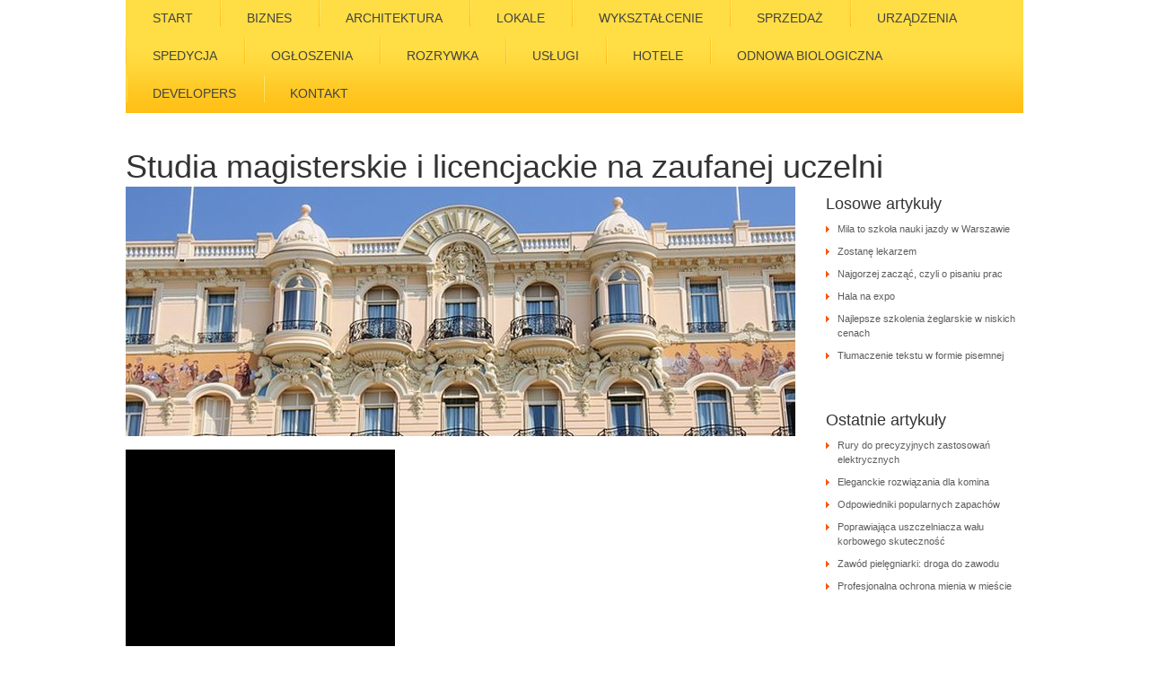

--- FILE ---
content_type: text/html; charset=utf8
request_url: http://www.hotelmillenium.com.pl/4/wyksztalcenie/18/placowki-edukacyjne/618515/studia-magisterskie-i-licencjackie-na-zaufanej-uczelni
body_size: 35303
content:
<!DOCTYPE html>
<html lang="en">
<head>
    <base href="http://www.hotelmillenium.com.pl">
    <meta name="google-site-verification" content="">
    <title>Studia magisterskie i licencjackie na zaufanej uczelni - millenium</title>
    <meta name="description" content="">
    <meta name="author" content="Templates.com - website templates provider">
    <meta charset="utf-8">
    <meta http-equiv="X-UA-Compatible" content="IE=edge">
    <meta name="viewport" content="width=device-width, initial-scale=1, maximum-scale=1">
    <link rel="stylesheet" href="css/reset.css" type="text/css" media="all">
    <link rel="stylesheet" href="css/layout.css" type="text/css" media="all">
    <link rel="stylesheet" href="css/style.css" type="text/css" media="all">
    <link rel="stylesheet" href="css/zerogrid.css" type="text/css" media="all">
    <link rel="stylesheet" href="css/responsive.css" type="text/css" media="all">
    <link rel="stylesheet" href="css/bootstrap.min.css">
    <link rel="stylesheet" href="css/custom.css">
    <script type="text/javascript" src="js/maxheight.js"></script>
    <script type="text/javascript" src="js/jquery-2.1.3.min.js"></script>       
    <script type="text/javascript" src="js/bootstrap.min.js"></script>
    <script type="text/javascript" src="js/script.js"></script>
    <script type="text/javascript" src="js/css3-mediaqueries.js"></script>
    <!--[if lt IE 7]>
        <link rel="stylesheet" href="css/ie6.css" type="text/css" media="screen">
        <script type="text/javascript" src="js/ie_png.js"></script>
        <script type="text/javascript">
            ie_png.fix('.png');
        </script>
    <![endif]-->
    <!--[if lt IE 9]>
        <script type="text/javascript" src="js/html5.js"></script>
    <![endif]-->
</head>
<body id="page1" onLoad="new ElementMaxHeight();">
    <div class="tail-bottom">
        <div id="main" class="zerogrid">
    <!-- header -->
            <header>
                <div class="nav-box">
                    <nav>
                        <ul class="normal-menu">
                            <li class="first"><a href="/"><span>Start</span></a></li><li class="dropdown item1"><a href="/1/biznes" title="Biznes"><span>Biznes</span></a><ul><li><a href="/1/biznes/1/biura-rachunkowe" title="Biura Rachunkowe"><span>Biura Rachunkowe</span></a></li><li><a href="/1/biznes/2/doradztwo" title="Doradztwo"><span>Doradztwo</span></a></li><li><a href="/1/biznes/3/drukarnie" title="Drukarnie"><span>Drukarnie</span></a></li><li><a href="/1/biznes/4/handel" title="Handel"><span>Handel</span></a></li><li><a href="/1/biznes/5/hurtownie" title="Hurtownie"><span>Hurtownie</span></a></li><li><a href="/1/biznes/6/kredyty-leasing" title="Kredyty, Leasing"><span>Kredyty, Leasing</span></a></li><li><a href="/1/biznes/7/oferty-pracy" title="Oferty Pracy"><span>Oferty Pracy</span></a></li><li><a href="/1/biznes/10/ekologia" title="Ekologia"><span>Ekologia</span></a></li></ul></li><li class="dropdown item2"><a href="/2/architektura" title="Architektura"><span>Architektura</span></a><ul><li><a href="/2/architektura/11/projektowanie" title="Projektowanie"><span>Projektowanie</span></a></li><li><a href="/2/architektura/12/remonty-elektryk-hydraulik" title="Remonty, Elektryk, Hydraulik"><span>Remonty, Elektryk, Hydraulik</span></a></li><li><a href="/2/architektura/13/materialy-budowlane" title="Materiały Budowlane"><span>Materiały Budowlane</span></a></li></ul></li><li class="dropdown item3"><a href="/3/lokale" title="Lokale"><span>Lokale</span></a><ul><li><a href="/3/lokale/14/drzwi-i-okna" title="Drzwi i Okna"><span>Drzwi i Okna</span></a></li><li><a href="/3/lokale/15/klimatyzacja-i-wentylacja" title="Klimatyzacja i Wentylacja"><span>Klimatyzacja i Wentylacja</span></a></li><li><a href="/3/lokale/16/nieruchomosci-dzialki" title="Nieruchomości, Działki"><span>Nieruchomości, Działki</span></a></li><li><a href="/3/lokale/17/domy-mieszkania" title="Domy, Mieszkania"><span>Domy, Mieszkania</span></a></li></ul></li><li class="dropdown item4"><a href="/4/wyksztalcenie" title="Wykształcenie"><span>Wykształcenie</span></a><ul><li><a href="/4/wyksztalcenie/18/placowki-edukacyjne" title="Placówki Edukacyjne"><span>Placówki Edukacyjne</span></a></li><li><a href="/4/wyksztalcenie/19/kursy-jezykowe" title="Kursy Językowe"><span>Kursy Językowe</span></a></li><li><a href="/4/wyksztalcenie/20/konferencje-sale-szkoleniowe" title="Konferencje, Sale Szkoleniowe"><span>Konferencje, Sale Szkoleniowe</span></a></li><li><a href="/4/wyksztalcenie/21/kursy-i-szkolenia" title="Kursy i Szkolenia"><span>Kursy i Szkolenia</span></a></li><li><a href="/4/wyksztalcenie/22/tlumaczenia" title="Tłumaczenia"><span>Tłumaczenia</span></a></li><li><a href="/4/wyksztalcenie/23/ksiazki-czasopisma" title="Książki, Czasopisma"><span>Książki, Czasopisma</span></a></li></ul></li><li class="dropdown item5"><a href="/5/sprzedaz" title="Sprzedaż"><span>Sprzedaż</span></a><ul><li><a href="/5/sprzedaz/24/bizuteria" title="Biżuteria"><span>Biżuteria</span></a></li><li><a href="/5/sprzedaz/25/dla-dzieci" title="Dla Dzieci"><span>Dla Dzieci</span></a></li><li><a href="/5/sprzedaz/26/meble" title="Meble"><span>Meble</span></a></li><li><a href="/5/sprzedaz/27/wyposazenie-wnetrz" title="Wyposażenie Wnętrz"><span>Wyposażenie Wnętrz</span></a></li><li><a href="/5/sprzedaz/28/wyposazenie-lazienki" title="Wyposażenie Łazienki"><span>Wyposażenie Łazienki</span></a></li><li><a href="/5/sprzedaz/29/odziez" title="Odzież"><span>Odzież</span></a></li><li><a href="/5/sprzedaz/30/sport" title="Sport"><span>Sport</span></a></li><li><a href="/5/sprzedaz/31/elektronika-rtv-agd" title="Elektronika, RTV, AGD"><span>Elektronika, RTV, AGD</span></a></li><li><a href="/5/sprzedaz/32/art-dla-zwierzat" title="Art. Dla Zwierząt"><span>Art. Dla Zwierząt</span></a></li><li><a href="/5/sprzedaz/33/ogrod-rosliny" title="Ogród, Rośliny"><span>Ogród, Rośliny</span></a></li><li><a href="/5/sprzedaz/34/chemia" title="Chemia"><span>Chemia</span></a></li><li><a href="/5/sprzedaz/35/art-spozywcze" title="Art. Spożywcze"><span>Art. Spożywcze</span></a></li><li><a href="/5/sprzedaz/36/materialy-eksploatacyjne" title="Materiały Eksploatacyjne"><span>Materiały Eksploatacyjne</span></a></li><li><a href="/5/sprzedaz/71/inne-sklepy" title="Inne Sklepy"><span>Inne Sklepy</span></a></li></ul></li><li class="dropdown item6"><a href="/6/urzadzenia" title="Urządzenia"><span>Urządzenia</span></a><ul><li><a href="/6/urzadzenia/37/maszyny" title="Maszyny"><span>Maszyny</span></a></li><li><a href="/6/urzadzenia/38/narzedzia" title="Narzędzia"><span>Narzędzia</span></a></li><li><a href="/6/urzadzenia/39/przemysl-metalowy" title="Przemysł Metalowy"><span>Przemysł Metalowy</span></a></li></ul></li><li class="dropdown item7"><a href="/7/spedycja" title="Spedycja"><span>Spedycja</span></a><ul><li><a href="/7/spedycja/40/transport" title="Transport"><span>Transport</span></a></li><li><a href="/7/spedycja/41/czesci-samochodowe" title="Części Samochodowe"><span>Części Samochodowe</span></a></li><li><a href="/7/spedycja/42/wynajem" title="Wynajem"><span>Wynajem</span></a></li><li><a href="/7/spedycja/43/uslugi-motoryzacyjne" title="Usługi Motoryzacyjne"><span>Usługi Motoryzacyjne</span></a></li><li><a href="/7/spedycja/44/salony-komisy" title="Salony, Komisy"><span>Salony, Komisy</span></a></li></ul></li><li class="dropdown item8"><a href="/8/ogloszenia" title="Ogłoszenia"><span>Ogłoszenia</span></a><ul><li><a href="/8/ogloszenia/45/agencje-reklamowe" title="Agencje Reklamowe"><span>Agencje Reklamowe</span></a></li><li><a href="/8/ogloszenia/46/materialy-reklamowe" title="Materiały Reklamowe"><span>Materiały Reklamowe</span></a></li><li><a href="/8/ogloszenia/47/inne-agencje" title="Inne Agencje"><span>Inne Agencje</span></a></li></ul></li><li class="dropdown item9"><a href="/9/rozrywka" title="Rozrywka"><span>Rozrywka</span></a><ul><li><a href="/9/rozrywka/48/imprezy-integracyjne" title="Imprezy Integracyjne"><span>Imprezy Integracyjne</span></a></li><li><a href="/9/rozrywka/49/hobby" title="Hobby"><span>Hobby</span></a></li><li><a href="/9/rozrywka/50/zajecia-sportowe-i-rekreacyjne" title="Zajęcia Sportowe i Rekreacyjne"><span>Zajęcia Sportowe i Rekreacyjne</span></a></li></ul></li><li class="dropdown item10"><a href="/10/uslugi" title="Usługi"><span>Usługi</span></a><ul><li><a href="/10/uslugi/51/informatyczne" title="Informatyczne"><span>Informatyczne</span></a></li><li><a href="/10/uslugi/52/restauracje-catering" title="Restauracje, Catering"><span>Restauracje, Catering</span></a></li><li><a href="/10/uslugi/53/fotografia" title="Fotografia"><span>Fotografia</span></a></li><li><a href="/10/uslugi/54/adwokaci-porady-prawne" title="Adwokaci, Porady Prawne"><span>Adwokaci, Porady Prawne</span></a></li><li><a href="/10/uslugi/56/weterynaryjne-hodowla-zwierzat" title="Weterynaryjne, Hodowla Zwierząt"><span>Weterynaryjne, Hodowla Zwierząt</span></a></li><li><a href="/10/uslugi/57/sprzatanie-porzadkowanie" title="Sprzątanie, Porządkowanie"><span>Sprzątanie, Porządkowanie</span></a></li><li><a href="/10/uslugi/58/serwis" title="Serwis"><span>Serwis</span></a></li><li><a href="/10/uslugi/59/opieka" title="Opieka"><span>Opieka</span></a></li><li><a href="/10/uslugi/70/inne-uslugi" title="Inne Usługi"><span>Inne Usługi</span></a></li></ul></li><li class="dropdown item11"><a href="/11/hotele" title="Hotele"><span>Hotele</span></a><ul><li><a href="/11/hotele/60/hotele-i-noclegi" title="Hotele i Noclegi"><span>Hotele i Noclegi</span></a></li><li><a href="/11/hotele/61/podroze" title="Podróże"><span>Podróże</span></a></li><li><a href="/11/hotele/62/wypoczynek" title="Wypoczynek"><span>Wypoczynek</span></a></li></ul></li><li class="dropdown item12"><a href="/12/odnowa-biologiczna" title="Odnowa Biologiczna"><span>Odnowa Biologiczna</span></a><ul><li><a href="/12/odnowa-biologiczna/63/dietetyka-odchudzanie" title="Dietetyka, Odchudzanie"><span>Dietetyka, Odchudzanie</span></a></li><li><a href="/12/odnowa-biologiczna/64/kosmetyki" title="Kosmetyki"><span>Kosmetyki</span></a></li><li><a href="/12/odnowa-biologiczna/65/leczenie" title="Leczenie"><span>Leczenie</span></a></li><li><a href="/12/odnowa-biologiczna/66/salony-kosmetyczne" title="Salony Kosmetyczne"><span>Salony Kosmetyczne</span></a></li><li><a href="/12/odnowa-biologiczna/67/sprzet-medyczny" title="Sprzęt Medyczny"><span>Sprzęt Medyczny</span></a></li></ul></li><li class="dropdown item13"><a href="/14/developers" title="Developers"><span>Developers</span></a><ul><li><a href="/14/developers/68/oprogramowanie" title="Oprogramowanie"><span>Oprogramowanie</span></a></li></ul></li><li><a href="/0/kontakt"><span>Kontakt</span></a></li>
                            <div class="clr"></div>
                        </ul>
                        <div class='response-menu'>
                            <div><img src='images/menu2.png'/></div>
                            <select onchange="location=this.value">
                                <option></option>
                                <option value="/">Start</option>
                                <option value="/biznes">Biznes</option><option value="/biznes/biura-rachunkowe"> ---Biura Rachunkowe</option><option value="/biznes/doradztwo"> ---Doradztwo</option><option value="/biznes/drukarnie"> ---Drukarnie</option><option value="/biznes/handel"> ---Handel</option><option value="/biznes/hurtownie"> ---Hurtownie</option><option value="/biznes/kredyty-leasing"> ---Kredyty, Leasing</option><option value="/biznes/oferty-pracy"> ---Oferty Pracy</option><option value="/biznes/ekologia"> ---Ekologia</option><option value="/architektura">Architektura</option><option value="/architektura/projektowanie"> ---Projektowanie</option><option value="/architektura/remonty-elektryk-hydraulik"> ---Remonty, Elektryk, Hydraulik</option><option value="/architektura/materialy-budowlane"> ---Materiały Budowlane</option><option value="/lokale">Lokale</option><option value="/lokale/drzwi-i-okna"> ---Drzwi i Okna</option><option value="/lokale/klimatyzacja-i-wentylacja"> ---Klimatyzacja i Wentylacja</option><option value="/lokale/nieruchomosci-dzialki"> ---Nieruchomości, Działki</option><option value="/lokale/domy-mieszkania"> ---Domy, Mieszkania</option><option value="/wyksztalcenie">Wykształcenie</option><option value="/wyksztalcenie/placowki-edukacyjne"> ---Placówki Edukacyjne</option><option value="/wyksztalcenie/kursy-jezykowe"> ---Kursy Językowe</option><option value="/wyksztalcenie/konferencje-sale-szkoleniowe"> ---Konferencje, Sale Szkoleniowe</option><option value="/wyksztalcenie/kursy-i-szkolenia"> ---Kursy i Szkolenia</option><option value="/wyksztalcenie/tlumaczenia"> ---Tłumaczenia</option><option value="/wyksztalcenie/ksiazki-czasopisma"> ---Książki, Czasopisma</option><option value="/sprzedaz">Sprzedaż</option><option value="/sprzedaz/bizuteria"> ---Biżuteria</option><option value="/sprzedaz/dla-dzieci"> ---Dla Dzieci</option><option value="/sprzedaz/meble"> ---Meble</option><option value="/sprzedaz/wyposazenie-wnetrz"> ---Wyposażenie Wnętrz</option><option value="/sprzedaz/wyposazenie-lazienki"> ---Wyposażenie Łazienki</option><option value="/sprzedaz/odziez"> ---Odzież</option><option value="/sprzedaz/sport"> ---Sport</option><option value="/sprzedaz/elektronika-rtv-agd"> ---Elektronika, RTV, AGD</option><option value="/sprzedaz/art-dla-zwierzat"> ---Art. Dla Zwierząt</option><option value="/sprzedaz/ogrod-rosliny"> ---Ogród, Rośliny</option><option value="/sprzedaz/chemia"> ---Chemia</option><option value="/sprzedaz/art-spozywcze"> ---Art. Spożywcze</option><option value="/sprzedaz/materialy-eksploatacyjne"> ---Materiały Eksploatacyjne</option><option value="/sprzedaz/inne-sklepy"> ---Inne Sklepy</option><option value="/urzadzenia">Urządzenia</option><option value="/urzadzenia/maszyny"> ---Maszyny</option><option value="/urzadzenia/narzedzia"> ---Narzędzia</option><option value="/urzadzenia/przemysl-metalowy"> ---Przemysł Metalowy</option><option value="/spedycja">Spedycja</option><option value="/spedycja/transport"> ---Transport</option><option value="/spedycja/czesci-samochodowe"> ---Części Samochodowe</option><option value="/spedycja/wynajem"> ---Wynajem</option><option value="/spedycja/uslugi-motoryzacyjne"> ---Usługi Motoryzacyjne</option><option value="/spedycja/salony-komisy"> ---Salony, Komisy</option><option value="/ogloszenia">Ogłoszenia</option><option value="/ogloszenia/agencje-reklamowe"> ---Agencje Reklamowe</option><option value="/ogloszenia/materialy-reklamowe"> ---Materiały Reklamowe</option><option value="/ogloszenia/inne-agencje"> ---Inne Agencje</option><option value="/rozrywka">Rozrywka</option><option value="/rozrywka/imprezy-integracyjne"> ---Imprezy Integracyjne</option><option value="/rozrywka/hobby"> ---Hobby</option><option value="/rozrywka/zajecia-sportowe-i-rekreacyjne"> ---Zajęcia Sportowe i Rekreacyjne</option><option value="/uslugi">Usługi</option><option value="/uslugi/informatyczne"> ---Informatyczne</option><option value="/uslugi/restauracje-catering"> ---Restauracje, Catering</option><option value="/uslugi/fotografia"> ---Fotografia</option><option value="/uslugi/adwokaci-porady-prawne"> ---Adwokaci, Porady Prawne</option><option value="/uslugi/weterynaryjne-hodowla-zwierzat"> ---Weterynaryjne, Hodowla Zwierząt</option><option value="/uslugi/sprzatanie-porzadkowanie"> ---Sprzątanie, Porządkowanie</option><option value="/uslugi/serwis"> ---Serwis</option><option value="/uslugi/opieka"> ---Opieka</option><option value="/uslugi/inne-uslugi"> ---Inne Usługi</option><option value="/hotele">Hotele</option><option value="/hotele/hotele-i-noclegi"> ---Hotele i Noclegi</option><option value="/hotele/podroze"> ---Podróże</option><option value="/hotele/wypoczynek"> ---Wypoczynek</option><option value="/odnowa-biologiczna">Odnowa Biologiczna</option><option value="/odnowa-biologiczna/dietetyka-odchudzanie"> ---Dietetyka, Odchudzanie</option><option value="/odnowa-biologiczna/kosmetyki"> ---Kosmetyki</option><option value="/odnowa-biologiczna/leczenie"> ---Leczenie</option><option value="/odnowa-biologiczna/salony-kosmetyczne"> ---Salony Kosmetyczne</option><option value="/odnowa-biologiczna/sprzet-medyczny"> ---Sprzęt Medyczny</option><option value="/developers">Developers</option><option value="/developers/oprogramowanie"> ---Oprogramowanie</option>
                                <option value="/kontakt">Kontakt</option>
                            </select>
                        </div>
                    </nav>

                </div>
                <h1>Studia magisterskie i licencjackie na zaufanej uczelni</h1>
            </header>
            <div class="wrapper indent">
    <!-- content -->
                <section id="content" class="col-3-4">
                    <div id="slogan"><img src="images/slogan.jpg"></div>
                    <div class="wrapper">
                        <article class="col-full">
    <div class="wrap-col">
        <div class="row articleContent">
            <div class="image">
                <img  class="img-thubnail" src="img_www/wwsb_edu_pl.jpg" alt="studia administracja warszawa" />
                <div class="hr20"></div>
            </div>
            <div class="content">
                <div class="title"><strong><a href="http://www.wwsb.edu.pl/zarzadzanie/" title="www.wwsb.edu.pl/zarzadzanie/" >http://www.wwsb.edu.pl/zarzadzanie/</a></strong></div>
                <div class="info">
                    <span>Dodane: 2018-12-05</span>
                    <span>::</span>
                    <span>Kategoria: Wykształcenie / Placówki Edukacyjne</span>
                </div>
                <div class="text">
                    <p>Warszawska Wyższa Szkoła Biznesu to idealne miejsce na kontynuowanie nauki po pozytywnym zdaniu egzaminu maturalnego, oferująca dziesiątki interesujących kierunków, po których rynek pracy będzie dla nas szeroko otwarty. Studia administracja (Warszawa) tym perspektywicznym kierunkiem podąża wiele osób, zajęcia na stopniu licencjackim i magisterskim, prowadzone są tutaj przez wykładowców, o międzynarodowej renomie. Do programu omawianych studiów, zaliczymy naukę takich przedmiotów, jak prawo administracyjne, gospodarcze czy handlowe, przyswojone informacje, mogą okazać się przydatne w dziesiątkach branży, pracodawcy, poszukują w dużym stopniu pracowników, o takich kompetencjach i wiedzy teoretycznej. Polecane studia administracja (Warszawa) przybliżą nam tematykę prawniczą oraz związaną ze sposobem działania wielu instytucji publicznych w szerokim zakresie, warto już dzisiaj zapoznać się z zasadami rekrutacji. Socjologia i politologia są następnymi kierunkami, na jakich możemy rozpocząć naukę.</p>
                </div>
            </div>
            <div class="clr"></div>
        </div>
        <div class="hr30"></div>
    
        <div class="social row">
            <div class="text-left;">
                <script>
    (function (d, s, id) {
        var js, fjs = d.getElementsByTagName(s)[0];
        if (d.getElementById(id)) {
            return;
        }
        js = d.createElement(s);
        js.id = id;
        js.src = "//connect.facebook.net/pl_PL/all.js#xfbml=1";
        fjs.parentNode.insertBefore(js, fjs);
    }(document, 'script', 'facebook-jssdk'));
</script>

<a rel="nofollow" href="https://twitter.com/share" class="twitter-share-button" data-count="none" data-via="vedutapl">Tweet</a>
<script type="text/javascript" src="//platform.twitter.com/widgets.js"></script>

<div class="fb-like" data-href="http://www.hotelmillenium.com.pl/4/wyksztalcenie/18/placowki-edukacyjne/618515/studia-magisterskie-i-licencjackie-na-zaufanej-uczelni" data-send="true" data-width="450" data-show-faces="false" data-font="lucida grande"></div>
            </div>
        </div>
        <div class="hr20"></div>

        <div class="tabPanel row">
            <div class="">    
                <ul class="nav nav-tabs" role="tablist">
    <li><a href="#add-comment" role="tab" data-toggle="tab">Dodaj Komentarz</a></li>
    <li><a href="#share-page" role="tab" data-toggle="tab">Poleć stronę</a></li>
    <li><a href="#report" role="tab" data-toggle="tab">Wpis zawiera błędy</a></li>
    <li><a href="#modify" role="tab" data-toggle="tab">Modyfikuj wpis</a></li>
</ul>

<div class="tab-content">
    <div class="hr20"></div>
    
    <div class="tab-pane" id="add-comment">
        <form action="" method="post" role="form">
            <div class="form-group col-xs-12 col-ms-12 col-sm-6 col-md-6 col-lg-6">
                <label for="login1" class="control-label">Imię</label>
                <input name="login" id="login1" class="form-control" pattern="[a-zA-Z0-9]{3,}" required="" type="text">
            </div>
            <div class="hr10"></div>
            <div class="form-group col-xs-12 col-ms-12 col-sm-6 col-md-6 col-lg-6">
                    <label for="email1" class="control-label">E-mail</label>
                    <input name="email" id="email1" class="form-control" pattern="[a-z0-9._%+-]+@[a-z0-9.-]+\.[a-z]{2,4}$" required="" type="email">
            </div>
            <div class="hr10"></div>
            <div class="form-group col-xs-12 col-ms-12 col-sm-6 col-md-6 col-lg-6">
                <label for="message1" class="control-label">Twój komentarz</label>
                <textarea name="message" id="message1" rows="4" class="form-control" required=""></textarea>
            </div>
            <div class="hr10"></div>
            <div class="col-xs-12 col-ms-12 col-sm-12 col-md-12 col-lg-12 btn-group ">
                <input name="submit" value="Wyślij" class="btn btn-success" type="submit">
                <input value="Wyczyść" type="reset" class="btn btn-warning">
            </div>
        </form>
        <div class="hr30"></div>
    </div>
    

    
    <div class="tab-pane" id="share-page">
        <form action="" method="post" role="form">
            <div class="form-group">
                <div class="col-xs-12 col-ms-12 col-sm-12 col-md-12 col-lg-12">
                    <label for="www2" class="control-label">Polecana strona</label>
                    <div class="hr10"></div>
                    <input name="www" id="www2" class="form-control" type="url" value="http://www.hotelmillenium.com.pl/4/wyksztalcenie/18/placowki-edukacyjne/618515/studia-magisterskie-i-licencjackie-na-zaufanej-uczelni">
                </div>
                <div class="hr10"></div>
                <div class="col-xs-12 col-ms-12 col-sm-8 col-md-8 col-lg-8 ">
                    <label for="imie2" class="control-label">Imię</label>
                    <input name="imie" id="imie2" class="form-control" pattern="[a-zA-Z0-9]{3,}" required="" type="text">
                </div>
                <div class="hr10"></div>
                <div class="col-xs-12 col-ms-12 col-sm-8 col-md-8 col-lg-8 ">
                    <label for="email2" class="control-label">E-mail</label>
                    <input name="email" id="email2" class="form-control" pattern="[a-z0-9._%+-]+@[a-z0-9.-]+\.[a-z]{2,4}$" required="" type="email">
                </div>
                <div class="hr10"></div>
                <div class="col-xs-12 col-ms-12 col-sm-12 col-md-12 col-lg-12 ">
                    <input name="submit" class="btn btn-primary" value="Poleć stronę" type="submit">
                    <div class="hr30"></div>
                </div> 
            </div>
        </form>
    </div>
    


    
    <div class="tab-pane" id="report">
        <form action="" method="post" role="form">
            <div class="form-group">
                <div class="formTitle">Określ problem</div>
                <div class="hr20"></div>
                <div class="col-xs-12 col-ms-12 col-sm-12 col-md-12 col-lg-12">
                    <label for="www3" class="control-label">Zgłaszana strona</label>
                    <div class="hr10"></div>
                    <input name="www" id="www3" class="form-control" type="url" value="http://www.hotelmillenium.com.pl/4/wyksztalcenie/18/placowki-edukacyjne/618515/studia-magisterskie-i-licencjackie-na-zaufanej-uczelni">
                    <div class="hr10"></div>
                </div>
                <div class="col-xs-12 col-ms-12 col-sm-12 col-md-12 col-lg-12 radio"> 
                    <label for="work"><input type="radio" id="work" name="type" value="1" checked="checked">Strona nie działa</label><br>
                    <label for="redirect"><input type="radio" id="redirect" name="type" value="2">Domane jest przekierowana</label><br>
                    <label for="server"><input type="radio" id="server" name="type" value="3">Serwer nie odpowiada</label><br>
                    <label for="error"><input type="radio" id="error" name="type" value="4">Błąd 404</label><br>
                    <label for="none"><input type="radio" id="none" name="type" value="5">Na docelowej stronie są inne dane</label><br>
                    <label for="other"><input type="radio" id="other" name="type" value="0">Inny ...</label>
                    <div class="hr30"></div>
                </div> 
                <div class="col-xs-12 col-ms-12 col-sm-6 col-md-6 col-lg-6 ">
                    <label for="imie3" class="control-label">Imię</label>
                    <input name="imie" id="imie3" class="form-control" placeholder="Imię" pattern="[a-zA-Z0-9]{3,}" required="" type="text">
                    <div class="hr10"></div>
                </div> 
                <div class="col-xs-12 col-ms-12 col-sm-6 col-md-6 col-lg-6 ">
                    <label for="email3" class="control-label">E-mail</label>
                    <input name="email" id="email3" class="form-control" placeholder="E-Mail" pattern="[a-z0-9._%+-]+@[a-z0-9.-]+\.[a-z]{2,4}$" required="" type="email">
                    <div class="hr10"></div>
                </div>
                <div class="col-xs-12 col-ms-12 col-sm-12 col-md-12 col-lg-12 ">
                    <input name="submit" class="btn btn-primary" value="Wyślij Zgłoszenie" type="submit">
                    <div class="hr30"></div>
                </div> 
            </div>
        </form>
    </div>
    


    
    <div class="tab-pane" id="modify">
        <form action="" method="post" role="form"> 
            <div class="form-group">
                <div class="col-xs-12 col-ms-12 col-sm-2 col-md-2 col-lg-2 ">
                    <label for="login4" class="control-label">Login</label>
                </div>
                <div class="col-xs-12 col-ms-12 col-sm-10 col-md-10 col-lg-10 ">
                    <input name="login" id="login4" class="form-control" placeholder="Login" pattern="[a-zA-Z0-9]{3,}" required="" type="text">
                    <div class="hr10"></div>
                </div>
                <div class="col-xs-12 col-ms-12 col-sm-2 col-md-2 col-lg-2 ">
                    <label for="haslo4" class="control-label">Hasło</label>
                </div>
                <div class="col-xs-12 col-ms-12 col-sm-10 col-md-10 col-lg-10 ">
                    <input name="haslo" id="haslo4" class="form-control" placeholder="Hasło" pattern="[a-zA-Z0-9]{3,}" required="" type="password">
                    <div class="hr10"></div>
                </div>
                <div class="col-xs-12 col-ms-12 col-sm-10 col-md-10 col-lg-10 col-sm-offset-2 col-md-offset-2 col-lg-offset-2">
                    <input name="submit" class="btn btn-primary" value="Zaloguj" type="submit">
                    <div class="hr30"></div>
                </div>  
            </div>
        </form>
    </div>
    
</div>
            </div>
        </div>
        <div class="hr40"></div>

        
            <div class="similar row">
                <div class="">
                    <h3>Zobacz również:</h3>
                    <div class="hr10"></div>
                    <div class="article row"><div class="col-xs-4 col-ms-3 col-sm-3 col-md-3 col-lg-3 thumbOuter"><img class="thumb" src="/img_www/.jpg" alt="Warto skorzystać z doświadczeń i umiejętności" /></div><div class="col-xs-8 col-ms-9 col-sm-9 col-md-9 col-lg-9"><h5><a href="/4/wyksztalcenie/21/kursy-i-szkolenia/362209/warto-skorzystac-z-doswiadczen-i-umiejetnosci">Warto skorzystać z doświadczeń i umiejętności</a></h5> <p>Żyjemy w czasach, w których trudno liczyć na powodzenie w działalności zawodowej, jeśli nie dysponujemy odpowiednimi umiejętnościami uznawanymi w potocznej mowie za miękkie. Stąd pilna potrzeba doskonalenia się, zdobywania nowych kwalifikacji, pomnażania talentów. Aby proces uczenia się przyniósł oczeki...</p><div class="clr"></div></div></div><div class="hr30"></div><div class="article row"><div class="col-xs-4 col-ms-3 col-sm-3 col-md-3 col-lg-3 thumbOuter"><img class="thumb" src="/img_www/.jpg" alt="Wpływ kolorowanek na rozwój naszych dzieci" /></div><div class="col-xs-8 col-ms-9 col-sm-9 col-md-9 col-lg-9"><h5><a href="/4/wyksztalcenie/23/ksiazki-czasopisma/351043/wplyw-kolorowanek-na-rozwoj-naszych-dzieci">Wpływ kolorowanek na rozwój naszych dzieci</a></h5> <p>Nie wszystkie dzieci lubią kolorowanki i kiedy rodzice to dostrzegają, wcale ich do tego zajęcia nie namawiają ani nie zachęcają, twierdząc, że nie każda pociecha musi lubić tego typu zajęcie. Jednak czy jest to słusznie podejście? Oczywiście nie wszystkie dzieci kochają kolorować w tym samym stopniu, j...</p><div class="clr"></div></div></div><div class="hr30"></div><div class="article row"><div class="col-xs-4 col-ms-3 col-sm-3 col-md-3 col-lg-3 thumbOuter"><img class="thumb" src="/img_www/.jpg" alt="Hala na expo" /></div><div class="col-xs-8 col-ms-9 col-sm-9 col-md-9 col-lg-9"><h5><a href="/4/wyksztalcenie/20/konferencje-sale-szkoleniowe/413976/hala-na-expo">Hala na expo</a></h5> <p>Dla organizacji różnego rodzaju targów, imprez, konferencji, a nawet przeznaczonych dla bardzo licznego audytorium szkoleń, potrzebna jest odpowiednio duża i należycie w tym względzie wyposażona hala expo. Podkarpacie jest regionem Polski, w którym coraz bardziej dynamicznie rozwija się nie tylko przemysł lo...</p><div class="clr"></div></div></div><div class="hr30"></div><div class="article row"><div class="col-xs-4 col-ms-3 col-sm-3 col-md-3 col-lg-3 thumbOuter"><img class="thumb" src="/img_www/.jpg" alt="Zostanę lekarzem" /></div><div class="col-xs-8 col-ms-9 col-sm-9 col-md-9 col-lg-9"><h5><a href="/4/wyksztalcenie/21/kursy-i-szkolenia/673492/zostane-lekarzem">Zostanę lekarzem</a></h5> <p>Są różne szkoły, które mogliśmy ukończyć, ale nie każda nas interesuje. Nie warto w końcu iść na kierunek, na którym będziemy się tylko nudzić. To jedynie strata czasu i pieniędzy, a ani jednego, ani drugiego już nie odzyskamy. Dlatego trzeba podjąć mądrą decyzję i postawić na przykład na szko�...</p><div class="clr"></div></div></div><div class="hr30"></div><div class="article row"><div class="col-xs-4 col-ms-3 col-sm-3 col-md-3 col-lg-3 thumbOuter"><img class="thumb" src="/img_www/prace-dyplomowe_com_pl.jpg" alt="Najgorzej zacząć, czyli o pisaniu prac" /></div><div class="col-xs-8 col-ms-9 col-sm-9 col-md-9 col-lg-9"><h5><a href="/4/wyksztalcenie/21/kursy-i-szkolenia/362096/najgorzej-zaczac-czyli-o-pisaniu-prac">Najgorzej zacząć, czyli o pisaniu prac</a></h5> <p>Wielu z nas zmaga się z pisaniem prac. Tak naprawdę już od najmłodszych klas dzieci piszą wypracowania i im są starsze, tym poważniejsze są ich prace i tematy. Niektórzy lubią pisać i dobrze im to idzie, inni wręcz przeciwnie, odsuwają od siebie te zadania aż do ostatnich chwil przed końcowym terminem.
...</p><div class="clr"></div></div></div><div class="hr30"></div>
                </div>
            </div>
        
    </div>
</article>

              
                    </div>
                </section>
                <!-- aside -->
                <aside class="col-1-4">
                    <div class="inside">
                        
                            <h4>Losowe artykuły</h4>
                            <ul class="services"><li><a href="/4/wyksztalcenie/21/kursy-i-szkolenia/361123/mila-to-szkola-nauki-jazdy-w-warszawie" title="Mila to szkoła nauki jazdy w Warszawie">Mila to szkoła nauki jazdy w Warszawie</a></li><li><a href="/4/wyksztalcenie/21/kursy-i-szkolenia/673492/zostane-lekarzem" title="Zostanę lekarzem">Zostanę lekarzem</a></li><li><a href="/4/wyksztalcenie/21/kursy-i-szkolenia/362096/najgorzej-zaczac-czyli-o-pisaniu-prac" title="Najgorzej zacząć, czyli o pisaniu prac">Najgorzej zacząć, czyli o pisaniu prac</a></li><li><a href="/4/wyksztalcenie/20/konferencje-sale-szkoleniowe/413976/hala-na-expo" title="Hala na expo">Hala na expo</a></li><li><a href="/4/wyksztalcenie/21/kursy-i-szkolenia/356050/najlepsze-szkolenia-zeglarskie-w-niskich-cenach" title="Najlepsze szkolenia żeglarskie w niskich cenach">Najlepsze szkolenia żeglarskie w niskich cenach</a></li><li><a href="/4/wyksztalcenie/22/tlumaczenia/478823/tlumaczenie-tekstu-w-formie-pisemnej" title="Tłumaczenie tekstu w formie pisemnej">Tłumaczenie tekstu w formie pisemnej</a></li></ul>
                            <div class="hr20"></div>

                            <h4>Ostatnie artykuły</h4>
                            <ul class="services"><li><a href="/6/urzadzenia/39/przemysl-metalowy/942457/rury-do-precyzyjnych-zastosowan-elektrycznych" title="Rury do precyzyjnych zastosowań elektrycznych">Rury do precyzyjnych zastosowań elektrycznych</a></li><li><a href="/10/uslugi/70/inne-uslugi/941598/eleganckie-rozwiazania-dla-komina" title="Eleganckie rozwiązania dla komina">Eleganckie rozwiązania dla komina</a></li><li><a href="/5/sprzedaz/71/inne-sklepy/941199/odpowiedniki-popularnych-zapachow" title="Odpowiedniki popularnych zapachów">Odpowiedniki popularnych zapachów</a></li><li><a href="/6/urzadzenia/37/maszyny/940348/poprawiajaca-uszczelniacza-walu-korbowego-skutecznosc" title="Poprawiająca uszczelniacza wału korbowego skuteczność">Poprawiająca uszczelniacza wału korbowego skuteczność</a></li><li><a href="/4/wyksztalcenie/18/placowki-edukacyjne/939838/zawod-pielegniarki-droga-do-zawodu" title="Zawód pielęgniarki: droga do zawodu">Zawód pielęgniarki: droga do zawodu</a></li><li><a href="/10/uslugi/70/inne-uslugi/939307/profesjonalna-ochrona-mienia-w-miescie" title="Profesjonalna ochrona mienia w mieście">Profesjonalna ochrona mienia w mieście</a></li></ul>
                            <div class="hr20"></div>
                             
                    </div>
                </aside>
            </div>
            <!-- footer -->
            <footer>
                <div class="inside">
                    <p>&copy; 2016 www.hotelmillenium.com.pl</p>
                    <a rel="nofollow" href="http://www.zerotheme.com" class="new_window">Free Html5 Templates</a> designed by <a rel="nofollow" href="http://www.templatemonster.com" class="new_window">TemplateMonster.com</a>
                </div>
            </footer>
        </div>
    </div>
</body>
</html>

--- FILE ---
content_type: text/css
request_url: http://www.hotelmillenium.com.pl/css/reset.css
body_size: 689
content:
a,abbr,acronym,address,applet,article,aside,audio,b,blockquote,big,body,center,canvas,caption,cite,code,command,datalist,dd,del,details,dfn,dl,div,dt,em,embed,fieldset,figcaption,figure,font,footer,form,h1,h2,h3,h4,h5,h6,header,hgroup,html,i,iframe,img,ins,kbd,keygen,label,legend,li,meter,nav,object,ol,output,p,pre,progress,q,s,samp,section,small,span,source,strike,strong,sub,sup,table,tbody,tfoot,thead,th,tr,tdvideo,tt,u,ul,var {background:transparent;border:0 none;font-size:100%;margin:0;padding:0;border:0;outline:0;vertical-align:top}
ol,ul {list-style:none}
blockquote,q {quotes:none}
table,table td {padding:0;border:none;border-collapse:collapse}
img,embed {vertical-align:top}

--- FILE ---
content_type: text/css
request_url: http://www.hotelmillenium.com.pl/css/style.css
body_size: 6130
content:
/* Getting the new tags to behave */
article,aside,audio,canvas,command,datalist,details,embed,figcaption,figure,footer,header,hgroup,keygen,meter,nav,output,progress,section,source,video {display:block}
mark,rp,rt,ruby,summary,time {display:inline}
/* Global properties */
body {background:#fff;font-family:Arial,Helvetica,sans-serif;font-size:100%;line-height:1em;color:#5c5c5c}
html,body {height:100%}
/* Global Structure */
#main {font-size:.814em}
/* Header */
header {height:208px;position:relative}
/* Content */
section#content {float:left}
.ic, .ic a {border:0;float:left;background:#fff;color:#f00;width:50% !important;line-height:10px;font-size:10px;margin:-120% 0 0 0;overflow:hidden;padding:0}
/* Sidebar */
aside {float:left;}
/* Footer */
footer {text-align:center;height:111px;line-height:1.538em}
/* Left & Right alignment */
.fleft {float:left}
.fright {float:right}
.clear {clear:both}
.col-1,.col-2,.col-3 {float:left}
.alignright {text-align:right}
.aligncenter {text-align:center}
.wrapper {width:100%;overflow:hidden}
/* tailings */
.tail-bottom {background:url(../images/tail-bottom.gif) left bottom repeat-x}
/* form defaults */
input,select,textarea {font-family:Arial,Helvetica,sans-serif;font-size:1em;vertical-align:middle;font-weight:normal;color:#5c5c5c;margin:0;padding:0}
fieldset {border:0}
/* lists */
.news {margin-top:-20px}
.news li {line-height:1.538em;padding-top:20px}
.news li strong {display:block;padding-bottom:6px}
.recent {margin-bottom:-20px}
.recent li {width:100%;clear:left;vertical-align:top;line-height:1.538em;padding-bottom:20px} 
.recent li img {float:left}
.recent li strong {display:block;padding-bottom:6px}
.recent li.alt {padding-bottom:0}
.recent li.alt img {margin:0 -5px 0 -38px;position:relative}
.insurance {padding-bottom:45px}
.insurance li {line-height:1.538em;padding-bottom:17px}
.insurance li strong {color:#f85811;display:block;font-size:1.231em;line-height:1.4em}
.services {padding-bottom:26px}
.services li {padding:0 0 9px 13px;background:url(../images/marker.gif) no-repeat left 5px}
.services li a {color:#5c5c5c}
.team {width:100%;overflow:hidden; line-height:1.538em;}
.team strong {color:#f85811;display:block;padding:14px 0 6px 0}
.articles {margin-top:-30px}
.articles li {width:100%;overflow:hidden;vertical-align:top;line-height:1.538em;padding-top:30px}
.articles li img {float:left;margin-right:20px}
.articles li a {text-decoration:none;font-weight:bold}
.articles li a:hover {color:#000}
.sitemap {padding-bottom:15px}
.sitemap li {padding:0 0 5px 12px;background:url(../images/marker.gif) no-repeat left 5px}
.sitemap li ul {margin-bottom:-5px;padding-top:5px}
/* other */
.img-indent {margin:0 20px 0 0;float:left}
.img-box {width:100%;overflow:hidden;padding-bottom:12px;line-height:1.538em}
.img-box img {float:left;margin:0 20px 0 0}
.extra-wrap {overflow:hidden}
p {margin-bottom:20px;line-height:1.538em}
.p0 {margin:0;padding:0}
dl {}
dl dt {}
dl dd {}
address {font-style:normal;line-height:1.538em;float:left;margin-right:55px}
address b {width:84px !important;width:81px;float:left}
#slogan {position:relative}
.indent {padding-bottom:49px}
/* txt,links,lines,titles */
a {color:#f85811;outline:none}
a:hover {text-decoration:none}
h1{ margin: 10px;}
h2 {color:#434343;font-family:"trebuchet MS",Helvetica,sans-serif;font-weight:normal;text-transform:uppercase;font-size:2.308em;line-height:1.2em;margin-bottom:20px}
h2 span {color:#f85811}
.link1 {display:block;float:right;background:url(../images/link1-bgd.gif) left top repeat-x;color:#fff;text-decoration:none}
.link1:hover {color:#000}
.link1 span {display:block;background:url(../images/link1-border.gif) no-repeat left top}
.link1 span span {background:url(../images/link1-border.gif) no-repeat right top;padding:3px 15px 3px 15px}
/* boxes */
.nav-box {width:100%;background: #ffdd44 url(../images/nav-box-tail2.gif) repeat-x 0 100%; }
/*.nav-box nav {background:url(../images/nav-box-right2.gif) no-repeat 100% 100%}*/
/*.nav-box nav ul {background:url(../images/nav-box-left2.gif) no-repeat 0 100%;}*/
.nav-box nav ul li {float:left;background:url(../images/divider.gif) no-repeat left top;}
.nav-box nav ul li.first {background: none;}
.nav-box nav ul li a {color:#434343;font-size:1.231em;line-height:1.2em;text-decoration:none;font-family:"trebuchet MS",Helvetica,sans-serif;text-transform:uppercase;display:block;padding:12px 30px 14px 30px;}
.nav-box nav ul li a:hover,.nav-box nav ul li.current a {color:#f85811}
.nav-box nav ul.fright {background:none;padding-right:34px}
.nav-box nav ul.fright li {padding:0 23px 0 25px}
.box {background:url(../images/border-top.gif) repeat-x left top #f7f7f7;width:100%}
.box .border-bot {background:url(../images/border.gif) repeat-x left bottom}
.box .border-left {background:url(../images/border.gif) repeat-y left top}
.box .border-right {background:url(../images/border.gif) repeat-y right top}
.box .left-top-corner {background:url(../images/left-top-corner.gif) no-repeat left top}
.box .right-top-corner {background:url(../images/right-top-corner.gif) no-repeat right top;width:100%}
.box .inner {padding:25px 49px 45px 49px}
.box h2 {font-size:1.923em;margin-bottom:50px}
/* content */
#content .inside {padding:24px 40px 30px 50px}
/* Sidebar */
aside .inside {padding:0 0 0 30px}
aside h2 {letter-spacing:-1px}
/* footer */
/*footer .inside {padding-top:36px}*/
/* forms */
#search-form fieldset {position:absolute;right:50px;top:129px}
#search-form input {width:128px;background:#fff;padding:2px 3px 2px 3px;border:1px solid #d9d9d9;float:left}
#search-form a {float:left;margin-left:5px}
#contacts-form {clear:right;width:100%;overflow:hidden}
#contacts-form fieldset {border:none;float:left;}
#contacts-form .field {clear:both;min-height:30px;height:auto !important;height:30px}
#contacts-form label {float:left;width:104px;font-weight:bold}
#contacts-form input {width:267px;padding:2px 0 2px 3px;border:1px solid #d2d2d2;float:left}
#contacts-form textarea {width:531px;height:167px;padding:2px 0 2px 3px;border:1px solid #d2d2d2;margin-bottom:15px;overflow:auto;float:left}
#contacts-form .link1 {float:left}

--- FILE ---
content_type: text/css
request_url: http://www.hotelmillenium.com.pl/css/responsive.css
body_size: 1351
content:
/*
Free Html5 Responsive Templates
Author: Kimmy Tran
Author URI: http://www.zerotheme.com/
*/
html {
   -webkit-text-size-adjust: none;
}
.video embed,
.video object,
.video iframe {
   width: 100%;
   height: auto;
}
img{
	max-width:100%;
	height: auto;
   	width: auto\9; /* ie8 */
}

.response-menu{
	position: relative;
	z-index: 30;
	margin: 0px 10px;
	width: 100px;
}
.response-menu div{
	padding-top: 20px;
	overflow: hidden;
	position: relative;
	font: 18px/25px 'PT Sans Narrow';
	color: #fff;
	text-shadow: 0px 1px 2px rgba(0, 0, 0, 0.2);
	text-align:center;
	text-transform:uppercase;
	font-weight:bold;
}
.response-menu select{
	position: absolute;
	top: 0px;
	left: 0px;
	width: 100%;
	height: 100%;
	opacity: 0;
	filter: progid:DXImageTransform.Microsoft.Alpha(opacity=0);
	cursor: pointer;
}
.response-menu{
	display:none;
}


@media only screen and (max-width: 959px) {
	.nav-box nav ul li {padding:0 16px 0 18px}	
}
@media only screen and (max-width: 768px) {
	.response-menu{display: block;}
	.normal-menu{display: none;}
    .nav-box {padding-bottom:20px;}
	.nav-box nav ul li {padding:0 6px 0 8px;}
	.nav-box nav ul li a {font-size:1em;}
	.nav-box nav ul.fright {padding-right:14px}
	.nav-box nav ul.fright li {padding:0 13px 0 15px}
	header {height:180px;}
	#search-form fieldset {top:85px;}
	h1{margin-top: 40px;}
}


--- FILE ---
content_type: text/css
request_url: http://www.hotelmillenium.com.pl/css/custom.css
body_size: 1142
content:
img {max-width: 100%;}
.clr {clear: both;}
.hr10 {clear:both; margin:0 0 10px 0;}
.hr20 {clear:both; margin:0 0 20px 0;}
.hr30 {clear:both; margin:0 0 30px 0;}
.hr40 {clear:both; margin:0 0 40px 0;}
.hr50 {clear:both; margin:0 0 50px 0;}

.breadcrumb {margin-bottom:30px;}
.articleBox {margin:0 0 40px 0;}
.title {font-size:24px; margin:0 0 5px 0;}
.title h2 {font-size:24px; line-height:30px; margin-top:0;}
.title strong {font-weight: normal;}
.info {margin:0 0 15px 0; color:#878787;}
.info span {margin:0 5px 0 0;}
.tab-pane {text-align: left;}
.social {text-align: left;}
.similar {text-align: left;}
.similar  h5 {font-size:20px;}
.contact {text-align: left;}

#main h1 {margin-top:40px;}
#main h1 a {color:#ffba15;}
#main h1 a:hover {color:#23527c;}

.nav-box nav ul li ul {display:none; position:absolute; z-index: 1000; background:#ffdd44 url(../images/nav-box-tail2.gif) 0 100% repeat-x;}
.nav-box nav ul li ul li {float:none; background:none;}
.nav-box nav ul li ul li a {padding:6px 30px; white-space: nowrap;}
.nav-box nav ul li:hover ul {display: block;}

footer .inside {padding-top:12px;}

@media (max-width: 768px) {
    
}

